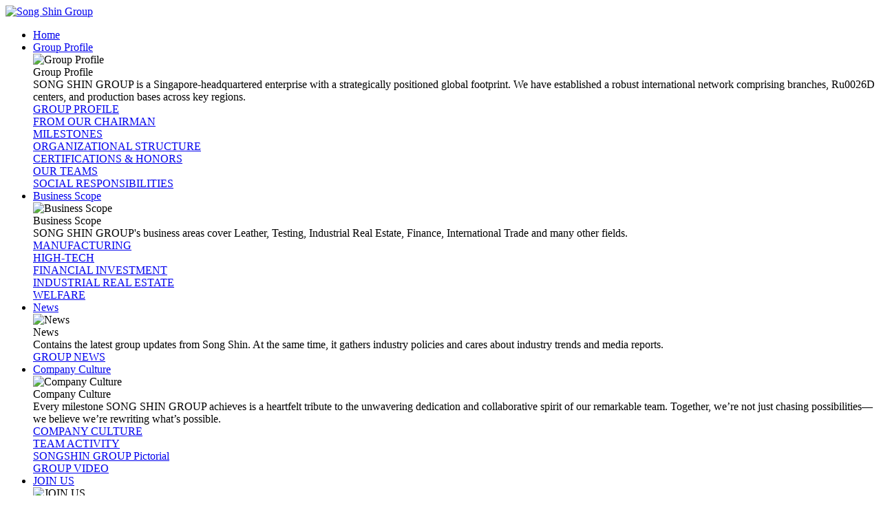

--- FILE ---
content_type: text/html
request_url: https://www.hksongshin.com/html/img_242_en.html
body_size: 6034
content:
<!DOCTYPE html>
<html>
<head>
	<meta name="renderer" content="webkit">
	<meta charset="utf-8" />
	<meta http-equiv="X-UA-Compatible" content="IE=edge,chrome=1">
	<meta name="author" content="优速网络www.dgyousu.com">
	<meta name="viewport" content="width=device-width, initial-scale=1.0, user-scalable=no" />
	<title>Social Responsibility-Song Shin Group</title>
	<meta name="keywords" content="Song Shin Group" />
	<meta name="description" content="Song Shin Group is headquartered in Kowloon, Hong Kong, the Asian financial center. Currently, it has established subsidiaries, R&D bases and many foreign production bases in Dongguan, Shenzhen, Beijing, Anhui, Boston, Portland, Pakistan, Bangladesh, etc. A large group enterprise integrating diversified businesses such as intelligent manufacturing, high-tech testing, industrial real estate, financial investment, and international trade." />
	<link href="/favicon.ico" rel="icon" />
	<link rel="stylesheet" type="text/css" href="https://www.songshingroup.com/staticres/css/bootstrap.min.css" />
	<link rel="stylesheet" type="text/css" href="https://www.songshingroup.com/staticres/css/bootsnav.css" />
	<link rel="stylesheet" type="text/css" href="https://www.songshingroup.com/staticres/css/font-awesome.min.css" />
	<link rel="stylesheet" type="text/css" href="https://www.songshingroup.com/staticres/css/animate.min.css" />
	<link rel="stylesheet" type="text/css" href="https://www.songshingroup.com/staticres/css/swiper.min.css" />
	<link rel="stylesheet" type="text/css" href="https://www.songshingroup.com/staticres/css/owl.carousel.css" />
	<link rel="stylesheet" type="text/css" href="https://www.songshingroup.com/staticres/css/smoothproducts.css" />
	<link rel="stylesheet" type="text/css" href="https://www.songshingroup.com/staticres/css/common.css" />
	<link rel="stylesheet" type="text/css" href="https://www.songshingroup.com/staticres/css/index_en.css?v=12345" />
	<script src="https://www.songshingroup.com/staticres/js/jquery-1.11.3.min.js" type="text/javascript"></script>
	<script src="https://www.songshingroup.com/staticres/js/swiper.min.js" type="text/javascript"></script>
	<!--[if lt IE 9]>
	<script src="https://www.songshingroup.com/staticres/js/html5shiv.min.js" type="text/javascript"></script>
	<script src="https://www.songshingroup.com/staticres/js/respond.min.js" type="text/javascript"></script>
	<![endif]-->
	<!--[if IE 9]>
	<link rel="stylesheet" type="text/css" href="https://www.songshingroup.com/staticres/css/style-ie9.css" />
	<![endif]-->
	
</head>
<body>
<!--Headercont-->
<header>
	<div class="header top">
		<div class="top_box">
			<div class="top_l">
				<a href="https://www.songshingroup.com//index.php?lang=en" title="Song Shin Group">
					<img class="logo-def dh300s" src="https://www.songshingroup.com/staticres/upload/2025-05-16/58a8c36d5ddfca7c536b4e99b8f2c4d0.png" alt="Song Shin Group"/>
				</a>
			</div>
			<div class="top_r">
				<ul class="nav dh300s">
					<li id="nav_0" class="item_en ">
						<a href="/index.php?lang=en" title="Home"><span>Home</span></a>
					</li>
										<li class="drop-menu-effect cur item_en" id="nav_335" >
						<a href="https://www.songshingroup.com/html/about_336_en.html" title="Group Profile"   ><span>Group Profile</span></a>
													<div class="xiala">
								<div class="container">
									<div class="nav2_r"><img src="https://www.hksongshin.com/staticres/upload/2022-08-25/7a739c1240dfcbb725441e994c537d75.jpg" title="Group Profile" alt="Group Profile"></div>
									<div class="nav2_l nav-er-box">
										<div class="desc">
											<div class="en">Group Profile</div>
											<div class="list">SONG SHIN GROUP is a Singapore-headquartered enterprise with a strategically positioned global footprint. We have established a robust international network comprising branches, Ru0026D centers, and production bases across key regions.</div>
										</div>
																					<div class="nav-er-list">
												<a class="nav-er" href="https://www.songshingroup.com/html/about_336_en.html" title="GROUP PROFILE"   >
													<span class="dhwz">GROUP PROFILE</span>
												</a>
											</div>
																					<div class="nav-er-list">
												<a class="nav-er" href="https://www.songshingroup.com/html/about_337_en.html" title="FROM OUR CHAIRMAN"   >
													<span class="dhwz">FROM OUR CHAIRMAN</span>
												</a>
											</div>
																					<div class="nav-er-list">
												<a class="nav-er" href="https://www.songshingroup.com/html/about_338_en.html" title="MILESTONES"   >
													<span class="dhwz">MILESTONES</span>
												</a>
											</div>
																					<div class="nav-er-list">
												<a class="nav-er" href="https://www.songshingroup.com/html/about_339_en.html" title="ORGANIZATIONAL STRUCTURE"   >
													<span class="dhwz">ORGANIZATIONAL STRUCTURE</span>
												</a>
											</div>
																					<div class="nav-er-list">
												<a class="nav-er" href="https://www.songshingroup.com/html/imglist_340_1_en.html" title="CERTIFICATIONS & HONORS"   >
													<span class="dhwz">CERTIFICATIONS & HONORS</span>
												</a>
											</div>
																					<div class="nav-er-list">
												<a class="nav-er" href="https://www.songshingroup.com/html/imglist_341_1_en.html" title="OUR TEAMS"   >
													<span class="dhwz">OUR TEAMS</span>
												</a>
											</div>
																					<div class="nav-er-list">
												<a class="nav-er" href="https://www.songshingroup.com/html/imglist_342_1_en.html" title="SOCIAL RESPONSIBILITIES"   >
													<span class="dhwz">SOCIAL RESPONSIBILITIES</span>
												</a>
											</div>
																			</div>
								</div>
							</div>
											</li>
										<li class="drop-menu-effect  item_en" id="nav_346" >
						<a href="https://www.songshingroup.com/html/about_346_en.html" title="Business Scope"   ><span>Business Scope</span></a>
													<div class="xiala">
								<div class="container">
									<div class="nav2_r"><img src="https://www.hksongshin.com/staticres/upload/2022-08-25/f32dd3e565a760dd8df4c50c64a8db97.jpg" title="Business Scope" alt="Business Scope"></div>
									<div class="nav2_l nav-er-box">
										<div class="desc">
											<div class="en">Business Scope</div>
											<div class="list">SONG SHIN GROUP's business areas cover Leather, Testing, Industrial Real Estate, Finance, International Trade and many other fields.</div>
										</div>
																					<div class="nav-er-list">
												<a class="nav-er" href="https://www.songshingroup.com/html/about_347_en.html" title="MANUFACTURING"   >
													<span class="dhwz">MANUFACTURING</span>
												</a>
											</div>
																					<div class="nav-er-list">
												<a class="nav-er" href="https://www.songshingroup.com/html/about_348_en.html" title="HIGH-TECH"   >
													<span class="dhwz">HIGH-TECH</span>
												</a>
											</div>
																					<div class="nav-er-list">
												<a class="nav-er" href="https://www.songshingroup.com/html/about_349_en.html" title="FINANCIAL INVESTMENT"   >
													<span class="dhwz">FINANCIAL INVESTMENT</span>
												</a>
											</div>
																					<div class="nav-er-list">
												<a class="nav-er" href="https://www.songshingroup.com/html/about_350_en.html" title="INDUSTRIAL REAL ESTATE"   >
													<span class="dhwz">INDUSTRIAL REAL ESTATE</span>
												</a>
											</div>
																					<div class="nav-er-list">
												<a class="nav-er" href="https://www.songshingroup.com/html/about_351_en.html" title="WELFARE"   >
													<span class="dhwz">WELFARE</span>
												</a>
											</div>
																			</div>
								</div>
							</div>
											</li>
										<li class="drop-menu-effect  item_en" id="nav_366" >
						<a href="https://www.songshingroup.com/html/newslist_366_1_en.html" title="News"   ><span>News</span></a>
													<div class="xiala">
								<div class="container">
									<div class="nav2_r"><img src="https://www.hksongshin.com/staticres/upload/2022-08-25/9d6e5e935290b23e8580d99b5fe52d62.jpg" title="News" alt="News"></div>
									<div class="nav2_l nav-er-box">
										<div class="desc">
											<div class="en">News</div>
											<div class="list">Contains the latest group updates from Song Shin. At the same time, it gathers industry policies and cares about industry trends and media reports.</div>
										</div>
																					<div class="nav-er-list">
												<a class="nav-er" href="https://www.songshingroup.com/html/newslist_367_1_en.html" title="GROUP NEWS"   >
													<span class="dhwz">GROUP NEWS</span>
												</a>
											</div>
																			</div>
								</div>
							</div>
											</li>
										<li class="drop-menu-effect  item_en" id="nav_368" >
						<a href="https://www.songshingroup.com/html/about_369_en.html" title="Company Culture"   ><span>Company Culture</span></a>
													<div class="xiala">
								<div class="container">
									<div class="nav2_r"><img src="https://www.hksongshin.com/staticres/upload/2022-08-25/5187012ba2c8717fdfe3c0f0a28a4d07.jpg" title="Company Culture" alt="Company Culture"></div>
									<div class="nav2_l nav-er-box">
										<div class="desc">
											<div class="en">Company Culture</div>
											<div class="list">Every milestone SONG SHIN GROUP achieves is a heartfelt tribute to the unwavering dedication and collaborative spirit of our remarkable team. Together, we’re not just chasing possibilities—we believe we’re rewriting what’s possible.</div>
										</div>
																					<div class="nav-er-list">
												<a class="nav-er" href="https://www.songshingroup.com/html/about_369_en.html" title="COMPANY CULTURE"   >
													<span class="dhwz">COMPANY CULTURE</span>
												</a>
											</div>
																					<div class="nav-er-list">
												<a class="nav-er" href="https://www.songshingroup.com/html/newslist_370_1_en.html" title="TEAM ACTIVITY"   >
													<span class="dhwz">TEAM ACTIVITY</span>
												</a>
											</div>
																					<div class="nav-er-list">
												<a class="nav-er" href="https://www.songshingroup.com/html/about_371_en.html" title="SONGSHIN GROUP Pictorial"   >
													<span class="dhwz">SONGSHIN GROUP Pictorial</span>
												</a>
											</div>
																					<div class="nav-er-list">
												<a class="nav-er" href="https://www.songshingroup.com/html/videolist_372_1_en.html" title="GROUP VIDEO"   >
													<span class="dhwz">GROUP VIDEO</span>
												</a>
											</div>
																			</div>
								</div>
							</div>
											</li>
										<li class="drop-menu-effect  item_en" id="nav_373" >
						<a href="https://www.songshingroup.com/html/about_373_en.html" title="JOIN US"   ><span>JOIN US</span></a>
													<div class="xiala">
								<div class="container">
									<div class="nav2_r"><img src="https://www.hksongshin.com/staticres/upload/2022-08-25/576a8f066b41305d653f9df0ca705511.jpg" title="JOIN US" alt="JOIN US"></div>
									<div class="nav2_l nav-er-box">
										<div class="desc">
											<div class="en">JOIN US</div>
											<div class="list">SONG SHIN is the best place for team members looking for great career opportunities. Please feel free to contact us and share your talents!
Team players with open mindedness
Positive Attitude
Interactive and efficient
Take Initiative
Innovative Ideas
Willing to learn</div>
										</div>
																					<div class="nav-er-list">
												<a class="nav-er" href="" title="LEIPIN"   >
													<span class="dhwz">LEIPIN</span>
												</a>
											</div>
																					<div class="nav-er-list">
												<a class="nav-er" href="" title="51JOB"   >
													<span class="dhwz">51JOB</span>
												</a>
											</div>
																			</div>
								</div>
							</div>
											</li>
										<li class="drop-menu-effect  item_en" id="nav_376" >
						<a href="https://www.songshingroup.com/html/newslist_377_1_en.html" title="Social Responsibilities"   ><span>Social Responsibilities</span></a>
													<div class="xiala">
								<div class="container">
									<div class="nav2_r"><img src="https://www.hksongshin.com/staticres/upload/2022-08-25/6b95e29e88297e75fc6cb195f5e26cba.jpg" title="Social Responsibilities" alt="Social Responsibilities"></div>
									<div class="nav2_l nav-er-box">
										<div class="desc">
											<div class="en">Social Responsibilities</div>
											<div class="list">Committed to social responsibility and employee growth, SONG SHIN GROUP aims to become a global powerhouse.</div>
										</div>
																					<div class="nav-er-list">
												<a class="nav-er" href="https://www.songshingroup.com/html/newslist_377_1_en.html" title="SOCIAL RESPONSIBILITY"   >
													<span class="dhwz">SOCIAL RESPONSIBILITY</span>
												</a>
											</div>
																			</div>
								</div>
							</div>
											</li>
										<li class="drop-menu-effect  item_en" id="nav_378" >
						<a href="https://www.songshingroup.com/html/about_379_en.html" title="CONTACT US"   ><span>CONTACT US</span></a>
													<div class="xiala">
								<div class="container">
									<div class="nav2_r"><img src="https://www.hksongshin.com/staticres/upload/2022-08-25/20cc7db57f01481e679ec3cd8e6573a6.jpg" title="CONTACT US" alt="CONTACT US"></div>
									<div class="nav2_l nav-er-box">
										<div class="desc">
											<div class="en">CONTACT US</div>
											<div class="list">If you have any questions or need more information, please feel free to let us know and we will reply to you ASAP. Thank you very much for your attention.</div>
										</div>
																					<div class="nav-er-list">
												<a class="nav-er" href="https://www.songshingroup.com/html/about_379_en.html" title="CONTACT US"   >
													<span class="dhwz">CONTACT US</span>
												</a>
											</div>
																					<div class="nav-er-list">
												<a class="nav-er" href="https://www.songshingroup.com/html/about_380_en.html" title="FOLLOW US"   >
													<span class="dhwz">FOLLOW US</span>
												</a>
											</div>
																					<div class="nav-er-list">
												<a class="nav-er" href="https://www.songshingroup.com/html/message_381_en.html" title="FEEDBACK"   >
													<span class="dhwz">FEEDBACK</span>
												</a>
											</div>
																			</div>
								</div>
							</div>
											</li>
										<li id="nav_0" class="item_en">
						<a href="/" title="CN"><span>CN</span></a>
					</li>

					<div class="zx">
	            		<div class="h_search">
			                <i class="search_icon"></i>
			            </div>
					</div>
					<div class="wap_nav">
						<div class="dh300s">
							<i id="m-head-nav" data-active="">
								<div class="line line1 donghua"></div>
								<div class="line line2 donghua"></div>
								<div class="line line3 donghua"></div>
							</i>
						</div>
					</div>
					<div class="mm-nav-box donghua" id="mmNavBox">
						<div class="mm-wrap donghua">
							<ul class="mm-nav">
								<li class="li1">
									<div class="mm-title">
										<div class="mclick">
											<a href="/index.php?lang=en" title="Home"></a>
										</div>
										<a class="a1" href="/index.php?lang=en" title="Home">Home</a>
									</div>
								</li>
																<li class="li1" data-on="">
																		<div class="mm-title">
										<div class="click"></div>
										<a class="a1" href="https://www.songshingroup.com/html/about_336_en.html" title="Group Profile" >Group Profile</a>
									</div>
									<ul class="mm-innav">
																				<li><a class="dhwz" href="https://www.songshingroup.com/html/about_336_en.html" title="GROUP PROFILE" >GROUP PROFILE</a></li>
																				<li><a class="dhwz" href="https://www.songshingroup.com/html/about_337_en.html" title="FROM OUR CHAIRMAN" >FROM OUR CHAIRMAN</a></li>
																				<li><a class="dhwz" href="https://www.songshingroup.com/html/about_338_en.html" title="MILESTONES" >MILESTONES</a></li>
																				<li><a class="dhwz" href="https://www.songshingroup.com/html/about_339_en.html" title="ORGANIZATIONAL STRUCTURE" >ORGANIZATIONAL STRUCTURE</a></li>
																				<li><a class="dhwz" href="https://www.songshingroup.com/html/imglist_340_1_en.html" title="CERTIFICATIONS & HONORS" >CERTIFICATIONS & HONORS</a></li>
																				<li><a class="dhwz" href="https://www.songshingroup.com/html/imglist_341_1_en.html" title="OUR TEAMS" >OUR TEAMS</a></li>
																				<li><a class="dhwz" href="https://www.songshingroup.com/html/imglist_342_1_en.html" title="SOCIAL RESPONSIBILITIES" >SOCIAL RESPONSIBILITIES</a></li>
																			</ul>
																	</li>
																<li class="li1" data-on="">
																		<div class="mm-title">
										<div class="click"></div>
										<a class="a1" href="https://www.songshingroup.com/html/about_346_en.html" title="Business Scope" >Business Scope</a>
									</div>
									<ul class="mm-innav">
																				<li><a class="dhwz" href="https://www.songshingroup.com/html/about_347_en.html" title="MANUFACTURING" >MANUFACTURING</a></li>
																				<li><a class="dhwz" href="https://www.songshingroup.com/html/about_348_en.html" title="HIGH-TECH" >HIGH-TECH</a></li>
																				<li><a class="dhwz" href="https://www.songshingroup.com/html/about_349_en.html" title="FINANCIAL INVESTMENT" >FINANCIAL INVESTMENT</a></li>
																				<li><a class="dhwz" href="https://www.songshingroup.com/html/about_350_en.html" title="INDUSTRIAL REAL ESTATE" >INDUSTRIAL REAL ESTATE</a></li>
																				<li><a class="dhwz" href="https://www.songshingroup.com/html/about_351_en.html" title="WELFARE" >WELFARE</a></li>
																			</ul>
																	</li>
																<li class="li1" data-on="">
																		<div class="mm-title">
										<div class="click"></div>
										<a class="a1" href="https://www.songshingroup.com/html/newslist_366_1_en.html" title="News" >News</a>
									</div>
									<ul class="mm-innav">
																				<li><a class="dhwz" href="https://www.songshingroup.com/html/newslist_367_1_en.html" title="GROUP NEWS" >GROUP NEWS</a></li>
																			</ul>
																	</li>
																<li class="li1" data-on="">
																		<div class="mm-title">
										<div class="click"></div>
										<a class="a1" href="https://www.songshingroup.com/html/about_369_en.html" title="Company Culture" >Company Culture</a>
									</div>
									<ul class="mm-innav">
																				<li><a class="dhwz" href="https://www.songshingroup.com/html/about_369_en.html" title="COMPANY CULTURE" >COMPANY CULTURE</a></li>
																				<li><a class="dhwz" href="https://www.songshingroup.com/html/newslist_370_1_en.html" title="TEAM ACTIVITY" >TEAM ACTIVITY</a></li>
																				<li><a class="dhwz" href="https://www.songshingroup.com/html/about_371_en.html" title="SONGSHIN GROUP Pictorial" >SONGSHIN GROUP Pictorial</a></li>
																				<li><a class="dhwz" href="https://www.songshingroup.com/html/videolist_372_1_en.html" title="GROUP VIDEO" >GROUP VIDEO</a></li>
																			</ul>
																	</li>
																<li class="li1" data-on="">
																		<div class="mm-title">
										<div class="click"></div>
										<a class="a1" href="https://www.songshingroup.com/html/about_373_en.html" title="JOIN US" >JOIN US</a>
									</div>
									<ul class="mm-innav">
																				<li><a class="dhwz" href="" title="LEIPIN" >LEIPIN</a></li>
																				<li><a class="dhwz" href="" title="51JOB" >51JOB</a></li>
																			</ul>
																	</li>
																<li class="li1" data-on="">
																		<div class="mm-title">
										<div class="click"></div>
										<a class="a1" href="https://www.songshingroup.com/html/newslist_377_1_en.html" title="Social Responsibilities" >Social Responsibilities</a>
									</div>
									<ul class="mm-innav">
																				<li><a class="dhwz" href="https://www.songshingroup.com/html/newslist_377_1_en.html" title="SOCIAL RESPONSIBILITY" >SOCIAL RESPONSIBILITY</a></li>
																			</ul>
																	</li>
																<li class="li1" data-on="">
																		<div class="mm-title">
										<div class="click"></div>
										<a class="a1" href="https://www.songshingroup.com/html/about_379_en.html" title="CONTACT US" >CONTACT US</a>
									</div>
									<ul class="mm-innav">
																				<li><a class="dhwz" href="https://www.songshingroup.com/html/about_379_en.html" title="CONTACT US" >CONTACT US</a></li>
																				<li><a class="dhwz" href="https://www.songshingroup.com/html/about_380_en.html" title="FOLLOW US" >FOLLOW US</a></li>
																				<li><a class="dhwz" href="https://www.songshingroup.com/html/message_381_en.html" title="FEEDBACK" >FEEDBACK</a></li>
																			</ul>
																	</li>
								
								<li class="li1">
									<div class="mm-title">
										<div class="mclick">
											<a href="/" title="CN"></a>
										</div>
										<a class="a1" href="/" title="Home">CN</a>
									</div>
								</li>
							</ul>
						</div>
					</div>
				</ul>
			</div>
		</div>
		<!-- 搜索框 -->
	    <div class="search_box">
	    	<div class="container">
		        <div class="box">
		             <form method="POST" name="myform1" action="https://www.songshingroup.com/page/search/index.php" target="_self" class="j-form">
		                <div class="form-group">
		                      <input type="hidden" name="lang" value="en">
		                      <input type="hidden" name="modular_id" value=''/>
		                      <input type="text" name="keyword" placeholder="Please enter what you want to search">
		                      <button type="submit"></button>
		                </div>
		            </form>
		        </div>
		    </div>
	    </div>
	</div>
</header>
<section class="header_space"></section>

<!--Banner-->
<section id="banner">
		<div class="nybanner">
					<img src="https://www.hksongshin.com/staticres/upload/2022-08-25/2ed749e7e12602fcd1721b4ff674a505.jpg">
			</div>
	
  </div>
</section>






<!--Crumbs-->
<section id="location">
	<div class="ny_container">
		<div class="row">

			<div class="mbq_nav">
				<div class="box_l">
					<ul id="sidebar" class="wow fadeInRight" data-csnow="342" data-class3="">
																				<li id="part2_336" class="loc_nav_en">
								<a href="https://www.songshingroup.com/html/about_336_en.html" title="GROUP PROFILE"  >GROUP PROFILE</a>
							</li>
														<li id="part2_337" class="loc_nav_en">
								<a href="https://www.songshingroup.com/html/about_337_en.html" title="FROM OUR CHAIRMAN"  >FROM OUR CHAIRMAN</a>
							</li>
														<li id="part2_338" class="loc_nav_en">
								<a href="https://www.songshingroup.com/html/about_338_en.html" title="MILESTONES"  >MILESTONES</a>
							</li>
														<li id="part2_339" class="loc_nav_en">
								<a href="https://www.songshingroup.com/html/about_339_en.html" title="ORGANIZATIONAL STRUCTURE"  >ORGANIZATIONAL STRUCTURE</a>
							</li>
														<li id="part2_340" class="loc_nav_en">
								<a href="https://www.songshingroup.com/html/imglist_340_1_en.html" title="CERTIFICATIONS & HONORS"  >CERTIFICATIONS & HONORS</a>
							</li>
														<li id="part2_341" class="loc_nav_en">
								<a href="https://www.songshingroup.com/html/imglist_341_1_en.html" title="OUR TEAMS"  >OUR TEAMS</a>
							</li>
														<li id="part2_342" class="loc_nav_en">
								<a href="https://www.songshingroup.com/html/imglist_342_1_en.html" title="SOCIAL RESPONSIBILITIES"  >SOCIAL RESPONSIBILITIES</a>
							</li>
																		</ul>
				</div>
				<div class="box_r wow fadeInLeft">
					<div class="crumbs crumbs_en">
						<span>
							<em>Location：</em> 
							<a href="https://www.songshingroup.com/index.php?lang=en" title="Home">Home</a>
														 » <a href="https://www.songshingroup.com/html/about_336_en.html" title="Group Profile">Group Profile</a>
														 » <a href="https://www.songshingroup.com/html/imglist_342_1_en.html" title="SOCIAL RESPONSIBILITIES">SOCIAL RESPONSIBILITIES</a>
													</span>
					</div>
				</div>
			</div>
					</div>
	</div>
</section>
<div class="clearfix"></div>
<section id="inside">
	<div class="container">
		<div class="row">
			<div class="nyshow">
				<div class="showimg-top wow fadeInUp">
					<h1>Social Responsibility</h1>
					<div class="text-center">
						<span>Date：2022-06-14</span>
						<span>Reading：
						<script language="javascript" src="/api/hits.php?type=img&id=242"></script>
						</span>
					</div>
				</div>
				<div class="showimg-img wow fadeIn">
										<img src="https://www.hksongshin.com/staticres/upload/thumbs/2022-06-14/e9db9570635bfe38b3fe3277f4730804.jpg" alt="Social Responsibility" />
									</div>
												<div class="jiathis wow fadeIn">
					<div class="jiathis_style">
						<div class="bdsharebuttonbox bdshare-button-style0-16" data-bd-bind="1600831623046">
							<span class="jiathis_txt">Share：</span>
							<a href="#" class="bds_qzone" data-cmd="qzone" title="Share to QQ space"></a>
							<a href="#" class="bds_tsina" data-cmd="tsina" title="Share to Sina Weibo"></a>
							<a href="#" class="bds_tqq" data-cmd="tqq" title="Share to Tencent Weibo"></a>
							<a href="#" class="bds_renren" data-cmd="renren" title="Share to Renren"></a>
							<a href="#" class="bds_weixin" data-cmd="weixin" title="Share to WeChat"></a>
							<a href="#" class="bds_more" data-cmd="more"></a>
						</div>
						<script>window._bd_share_config={"common":{"bdSnsKey":{},"bdText":"","bdMini":"2","bdMiniList":false,"bdPic":"","bdStyle":"0","bdSize":"16"},"share":{}};with(document)0[(getElementsByTagName('head')[0]||body).appendChild(createElement('script')).src='http://bdimg.share.baidu.com/static/api/js/share.js?v=89860593.js?cdnversion='+~(-new Date()/36e5)];</script>
					</div>
				</div>
				<div class="showimg-page wow fadeIn">
					<div class="col-xs-6">
						<a class="pull-left" href="https://www.songshingroup.com/html/img_243_en.html">Prev<span class="hidden-xs-down">：Social Responsibility</span></a>
					</div>
					<div class="col-xs-6">
						<a class="pull-right" href="https://www.songshingroup.com/html/img_241_en.html">Next<span class="hidden-xs-down">：Social Responsibility</span></a>
					</div>
				</div>
			</div>
		</div>
	</div>
</section>


<!--Footer-->
<footer>
	<div id="footer">
		<div class="container">
			<div class="row">
				<div class="box">
					<div class="box_l">
						<div class="desc">
							<dt><img src=""></dt>
							<div class="list">
								
								<p>Contact number (Singapore headquarters)：+65 80702022</p>
								<p>Contact number (Dongguan company)：0769-81266281</p>
								<p>Contact address：12 Marina View # 11-01,Asia Square Tower 2,Singapore 018961</p>
								<p><p>GUANGXING Industry, HONGXIN Leather, WENHUI Leather, ANRUI Testing, SONG SHIN Investment, ZHONGHUI Investment, YINGYOU WORLD Investment, SONG SHIN Industry, CHENXIN Charitable Foundation.</p></p>
							</div>

						</div>
					</div>
					<div class="box_r">
													<ul>
								<h3><a href="https://www.songshingroup.com/html/about_336_en.html" title="Group Profile"  >Group Profile</a></h3>
																									<li><a href="https://www.songshingroup.com/html/about_336_en.html" title="GROUP PROFILE"  >GROUP PROFILE</a></li>
																	<li><a href="https://www.songshingroup.com/html/about_337_en.html" title="FROM OUR CHAIRMAN"  >FROM OUR CHAIRMAN</a></li>
																	<li><a href="https://www.songshingroup.com/html/about_338_en.html" title="MILESTONES"  >MILESTONES</a></li>
																	<li><a href="https://www.songshingroup.com/html/about_339_en.html" title="ORGANIZATIONAL STRUCTURE"  >ORGANIZATIONAL STRUCTURE</a></li>
																	<li><a href="https://www.songshingroup.com/html/imglist_340_1_en.html" title="CERTIFICATIONS & HONORS"  >CERTIFICATIONS & HONORS</a></li>
																	<li><a href="https://www.songshingroup.com/html/imglist_341_1_en.html" title="OUR TEAMS"  >OUR TEAMS</a></li>
																	<li><a href="https://www.songshingroup.com/html/imglist_342_1_en.html" title="SOCIAL RESPONSIBILITIES"  >SOCIAL RESPONSIBILITIES</a></li>
																							</ul>
													<ul>
								<h3><a href="https://www.songshingroup.com/html/about_346_en.html" title="Business Scope"  >Business Scope</a></h3>
																									<li><a href="https://www.songshingroup.com/html/about_347_en.html" title="MANUFACTURING"  >MANUFACTURING</a></li>
																	<li><a href="https://www.songshingroup.com/html/about_348_en.html" title="HIGH-TECH"  >HIGH-TECH</a></li>
																	<li><a href="https://www.songshingroup.com/html/about_349_en.html" title="FINANCIAL INVESTMENT"  >FINANCIAL INVESTMENT</a></li>
																	<li><a href="https://www.songshingroup.com/html/about_350_en.html" title="INDUSTRIAL REAL ESTATE"  >INDUSTRIAL REAL ESTATE</a></li>
																	<li><a href="https://www.songshingroup.com/html/about_351_en.html" title="WELFARE"  >WELFARE</a></li>
																							</ul>
													<ul>
								<h3><a href="https://www.songshingroup.com/html/newslist_366_1_en.html" title="News"  >News</a></h3>
																									<li><a href="https://www.songshingroup.com/html/newslist_367_1_en.html" title="GROUP NEWS"  >GROUP NEWS</a></li>
																							</ul>
													<ul>
								<h3><a href="https://www.songshingroup.com/html/about_369_en.html" title="Company Culture"  >Company Culture</a></h3>
																									<li><a href="https://www.songshingroup.com/html/about_369_en.html" title="COMPANY CULTURE"  >COMPANY CULTURE</a></li>
																	<li><a href="https://www.songshingroup.com/html/newslist_370_1_en.html" title="TEAM ACTIVITY"  >TEAM ACTIVITY</a></li>
																	<li><a href="https://www.songshingroup.com/html/about_371_en.html" title="SONGSHIN GROUP Pictorial"  >SONGSHIN GROUP Pictorial</a></li>
																	<li><a href="https://www.songshingroup.com/html/videolist_372_1_en.html" title="GROUP VIDEO"  >GROUP VIDEO</a></li>
																							</ul>
													<ul>
								<h3><a href="https://www.songshingroup.com/html/about_379_en.html" title="CONTACT US"  >CONTACT US</a></h3>
																									<li><a href="https://www.songshingroup.com/html/about_379_en.html" title="CONTACT US"  >CONTACT US</a></li>
																	<li><a href="https://www.songshingroup.com/html/about_380_en.html" title="FOLLOW US"  >FOLLOW US</a></li>
																	<li><a href="https://www.songshingroup.com/html/message_381_en.html" title="FEEDBACK"  >FEEDBACK</a></li>
																							</ul>
											</div>
				</div>
								<div class="icp">
					<p>Copyright © 2026 Dongguan Song Shin Investment Holding Co., Ltd. All rights reserved</p> <a href="https://beian.miit.gov.cn/" rel="nofollow" title="Guangdong ICP No. 20066616" target="_blank">Website record number：Guangdong ICP No. 20066616</a>
				</div>
			</div>
		</div>
	</div>
</footer>
<div class="footer-bottom visible-xs">
	<div class="col-xs-3 padding-horizontal-10">
		<a href="javascript:goTop();">
			<i class="fa fa-arrow-up"></i>
			<span>Return</span>
		</a>
	</div>
	<div class="col-xs-3 padding-horizontal-10">
		<a href="tel:0769-81266281">
			<i class="fa fa-phone"></i>
			<span>Tel</span>
		</a>
	</div>
	<div class="col-xs-3 padding-horizontal-10">
		<a href="https://uri.amap.com/marker?position=114.156736,22.284394&amp;name=Song Shin Group">
			<i class="fa fa-map-marker"></i>
			<span>Map</span>
		</a>
	</div>
	<div class="col-xs-3 padding-horizontal-10">
		<a href="/index.php?lang=en">
			<i class="fa fa-home"></i>
			<span>Home</span>
		</a>
	</div>
</div>
<div class="diyos hidden-xs">
	<ul>
						<li>
			<a href="tel:0769-81266281" title="Mobile phone contact information">
				<div class="sidebox">
					<img src="https://www.songshingroup.com/staticres/images/page/tel2.png" data-bd-imgshare-binded="1">
					0769-81266281
				</div>
			</a>
		</li>
						<li>
			<a href="tel:+65 80702022" title="Telephone contact information">
				<div class="sidebox">
					<img src="https://www.songshingroup.com/staticres/images/page/tel2.png">
					+65 80702022
				</div>
			</a>
		</li>
								<li class="sideewm">
			<a href="javascript:void(0);" title="Contact us">
				<img src="https://www.songshingroup.com/staticres/images/page/wechat2.png" alt="Contact us">
			</a>
			<img src="https://www.hksongshin.com/staticres/upload/2022-08-25/86f2b6c43b0696ea5debe4759cdace58.jpg" class="sideewmshow" alt="Contact us">
		</li>
								<li><a href="javascript:goTop();" class="sidetop" title="返回顶部"><img src="https://www.songshingroup.com/staticres/images/page/top.png" alt="返回顶部"></a></li>
	</ul>
</div>




	<script type="text/javascript">var APP = 327;</script>
	<script src="https://www.songshingroup.com/staticres/js/bootstrap.min.js" type="text/javascript"></script>
	<script src="https://www.songshingroup.com/staticres/js/bootsnav.js" type="text/javascript"></script>
	<script src="https://www.songshingroup.com/staticres/js/jquery.SuperSlide.2.1.1.js" type="text/javascript"></script>
	<script src="https://www.songshingroup.com/staticres/js/smoothproducts.min.js" type="text/javascript"></script>
	<script src="https://www.songshingroup.com/staticres/js/fixtab.js" type="text/javascript"></script>
	<script src="https://www.songshingroup.com/staticres/js/owl.carousel.js" type="text/javascript"></script>
	<script src="https://www.songshingroup.com/staticres/js/wow.min.js" type="text/javascript"></script>
	<script src="https://www.songshingroup.com/staticres/js/custom.js" type="text/javascript"></script>
	<script src="https://www.songshingroup.com/staticres/js/core.js" type="text/javascript"></script>
	<script src="https://www.songshingroup.com/staticres/js/fun.inc.js" type="text/javascript"></script>
	<script src="https://www.songshingroup.com/staticres/js/index.js" type="text/javascript"></script>
	
		<script src="https://www.songshingroup.com/staticres/js/onaccess.js" type="text/javascript"></script>
		</body>
</html>